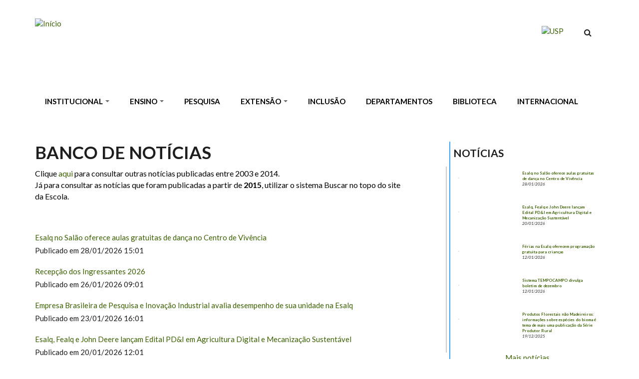

--- FILE ---
content_type: text/html; charset=utf-8
request_url: http://www.revsbau.esalq.usp.br/banco-de-noticias/banco-de-noticias
body_size: 64246
content:
<!DOCTYPE html PUBLIC "-//W3C//DTD XHTML+RDFa 1.0//EN"
  "http://www.w3.org/MarkUp/DTD/xhtml-rdfa-1.dtd">
<html xmlns="http://www.w3.org/1999/xhtml" xml:lang="pt-br" version="XHTML+RDFa 1.0" dir="ltr"
  xmlns:content="http://purl.org/rss/1.0/modules/content/"
  xmlns:dc="http://purl.org/dc/terms/"
  xmlns:foaf="http://xmlns.com/foaf/0.1/"
  xmlns:og="http://ogp.me/ns#"
  xmlns:rdfs="http://www.w3.org/2000/01/rdf-schema#"
  xmlns:sioc="http://rdfs.org/sioc/ns#"
  xmlns:sioct="http://rdfs.org/sioc/types#"
  xmlns:skos="http://www.w3.org/2004/02/skos/core#"
  xmlns:xsd="http://www.w3.org/2001/XMLSchema#">

<head profile="http://www.w3.org/1999/xhtml/vocab">

<!-- Google Tag Manager - ANDRES -->
<script>(function(w,d,s,l,i){w[l]=w[l]||[];w[l].push({'gtm.start':
new Date().getTime(),event:'gtm.js'});var f=d.getElementsByTagName(s)[0],
j=d.createElement(s),dl=l!='dataLayer'?'&l='+l:'';j.async=true;j.src=
'https://www.googletagmanager.com/gtm.js?id='+i+dl;f.parentNode.insertBefore(j,f);
})(window,document,'script','dataLayer','GTM-TLRHB5SV');</script>
<!-- End Google Tag Manager -->
<script>
!function e(){"complete"===document.readyState?window.setTimeout((function(){ var e,n,t;e="https://cdn.pertoplugin.link/plugin/perto.js.gz",n=5e3,t= "https://pertocdn.pertoplugin.link/plugin/perto.js.gz",new Promise((function(o,i){var c=document.createElement("script");function r(){if(document.head.removeChild(c),t){var e=document.createElement("script");e.src=t,document.head.appendChild(e),e.onload=function(){o(!0)},e.onerror=function(){o(!1)}}else o(!1)}c.src=e,document.head.appendChild(c);var u=setTimeout((function(){r()}),n);c.onload=function(){clearTimeout(u),o(!0)},c.onerror=function(){clearTimeout(u),r()}}))}),2e3): window.setTimeout((function(){e()}),1e3)}();
</script>
  <meta http-equiv="Content-Type" content="text/html; charset=utf-8" />
<meta name="Generator" content="Drupal 7 (http://drupal.org)" />
<meta name="MobileOptimized" content="width" />
<meta name="HandheldFriendly" content="true" />
<meta name="viewport" content="width=device-width, initial-scale=1" />
<link rel="shortcut icon" href="http://www.revsbau.esalq.usp.br/sites/all/themes/startupgrowth_lite/favicon.ico" type="image/vnd.microsoft.icon" />
  <title>Banco de Notícias | Escola Superior de Agricultura &quot;Luiz de Queiroz&quot;</title>
  <style type="text/css" media="all">
@import url("http://www.revsbau.esalq.usp.br/modules/system/system.base.css?t5b3j6");
@import url("http://www.revsbau.esalq.usp.br/modules/system/system.menus.css?t5b3j6");
@import url("http://www.revsbau.esalq.usp.br/modules/system/system.messages.css?t5b3j6");
@import url("http://www.revsbau.esalq.usp.br/modules/system/system.theme.css?t5b3j6");
</style>
<style type="text/css" media="all">
@import url("http://www.revsbau.esalq.usp.br/modules/aggregator/aggregator.css?t5b3j6");
@import url("http://www.revsbau.esalq.usp.br/sites/all/modules/calendar/css/calendar_multiday.css?t5b3j6");
@import url("http://www.revsbau.esalq.usp.br/sites/all/modules/date/date_repeat_field/date_repeat_field.css?t5b3j6");
@import url("http://www.revsbau.esalq.usp.br/modules/field/theme/field.css?t5b3j6");
@import url("http://www.revsbau.esalq.usp.br/modules/node/node.css?t5b3j6");
@import url("http://www.revsbau.esalq.usp.br/modules/search/search.css?t5b3j6");
@import url("http://www.revsbau.esalq.usp.br/modules/user/user.css?t5b3j6");
@import url("http://www.revsbau.esalq.usp.br/sites/all/modules/youtube/css/youtube.css?t5b3j6");
@import url("http://www.revsbau.esalq.usp.br/sites/all/modules/views/css/views.css?t5b3j6");
@import url("http://www.revsbau.esalq.usp.br/sites/all/modules/media/modules/media_wysiwyg/css/media_wysiwyg.base.css?t5b3j6");
</style>
<style type="text/css" media="all">
@import url("http://www.revsbau.esalq.usp.br/sites/all/libraries/bootstrap/css/bootstrap.min.css?t5b3j6");
@import url("http://www.revsbau.esalq.usp.br/sites/all/libraries/bootstrap/css/bootstrap-theme.min.css?t5b3j6");
@import url("http://www.revsbau.esalq.usp.br/sites/all/modules/colorbox/styles/default/colorbox_style.css?t5b3j6");
@import url("http://www.revsbau.esalq.usp.br/sites/all/modules/ctools/css/ctools.css?t5b3j6");
@import url("http://www.revsbau.esalq.usp.br/sites/all/modules/panels/css/panels.css?t5b3j6");
</style>
<link type="text/css" rel="stylesheet" href="https://cdnjs.cloudflare.com/ajax/libs/font-awesome/4.4.0/css/font-awesome.min.css" media="all" />
<style type="text/css" media="all">
@import url("http://www.revsbau.esalq.usp.br/sites/all/modules/tb_megamenu/css/bootstrap.css?t5b3j6");
@import url("http://www.revsbau.esalq.usp.br/sites/all/modules/tb_megamenu/css/base.css?t5b3j6");
@import url("http://www.revsbau.esalq.usp.br/sites/all/modules/tb_megamenu/css/default.css?t5b3j6");
@import url("http://www.revsbau.esalq.usp.br/sites/all/modules/tb_megamenu/css/compatibility.css?t5b3j6");
</style>
<link type="text/css" rel="stylesheet" href="//maxcdn.bootstrapcdn.com/font-awesome/4.2.0/css/font-awesome.min.css" media="all" />
<style type="text/css" media="all">
@import url("http://www.revsbau.esalq.usp.br/sites/all/themes/startupgrowth_lite/style.css?t5b3j6");
</style>
<link type="text/css" rel="stylesheet" href="http://www.revsbau.esalq.usp.br/sites/all/themes/startupgrowth_lite/style-green.css?t5b3j6" media="all" />
<link type="text/css" rel="stylesheet" href="http://www.revsbau.esalq.usp.br/sites/all/themes/startupgrowth_lite/fonts/lato-font.css?t5b3j6" media="all" />
<link type="text/css" rel="stylesheet" href="http://www.revsbau.esalq.usp.br/sites/all/themes/startupgrowth_lite/fonts/sourcecodepro-font.css?t5b3j6" media="all" />
<link type="text/css" rel="stylesheet" href="http://www.revsbau.esalq.usp.br/sites/all/themes/startupgrowth_lite/fonts/ptserif-blockquote-font.css?t5b3j6" media="all" />

<!--[if (IE 9)&(!IEMobile)]>
<link type="text/css" rel="stylesheet" href="http://www.revsbau.esalq.usp.br/sites/all/themes/startupgrowth_lite/ie9.css?t5b3j6" media="all" />
<![endif]-->
<style type="text/css" media="all">
@import url("http://www.revsbau.esalq.usp.br/sites/all/themes/startupgrowth_lite/local.css?t5b3j6");
</style>
  <script type="text/javascript" src="http://www.revsbau.esalq.usp.br/sites/all/modules/jquery_update/replace/jquery/2.2/jquery.min.js?v=2.2.4"></script>
<script type="text/javascript" src="http://www.revsbau.esalq.usp.br/misc/jquery-extend-3.4.0.js?v=2.2.4"></script>
<script type="text/javascript" src="http://www.revsbau.esalq.usp.br/misc/jquery-html-prefilter-3.5.0-backport.js?v=2.2.4"></script>
<script type="text/javascript" src="http://www.revsbau.esalq.usp.br/misc/jquery.once.js?v=1.2"></script>
<script type="text/javascript" src="http://www.revsbau.esalq.usp.br/misc/drupal.js?t5b3j6"></script>
<script type="text/javascript" src="http://www.revsbau.esalq.usp.br/sites/all/modules/jquery_update/js/jquery_browser.js?v=0.0.1"></script>
<script type="text/javascript" src="http://www.revsbau.esalq.usp.br/misc/form-single-submit.js?v=7.103"></script>
<script type="text/javascript" src="http://www.revsbau.esalq.usp.br/sites/all/modules/entityreference/js/entityreference.js?t5b3j6"></script>
<script type="text/javascript" src="http://www.revsbau.esalq.usp.br/sites/default/files/languages/pt-br_f2fuuZNJc085r7Ki7rRU5ngUw5TlEHICtoGHnOVfVGc.js?t5b3j6"></script>
<script type="text/javascript" src="http://www.revsbau.esalq.usp.br/sites/all/libraries/bootstrap/js/bootstrap.min.js?t5b3j6"></script>
<script type="text/javascript" src="http://www.revsbau.esalq.usp.br/sites/all/libraries/colorbox/jquery.colorbox-min.js?t5b3j6"></script>
<script type="text/javascript" src="http://www.revsbau.esalq.usp.br/sites/all/modules/colorbox/js/colorbox.js?t5b3j6"></script>
<script type="text/javascript" src="http://www.revsbau.esalq.usp.br/sites/all/modules/colorbox/styles/default/colorbox_style.js?t5b3j6"></script>
<script type="text/javascript" src="http://www.revsbau.esalq.usp.br/sites/all/modules/tb_megamenu/js/tb-megamenu-frontend.js?t5b3j6"></script>
<script type="text/javascript" src="http://www.revsbau.esalq.usp.br/sites/all/modules/tb_megamenu/js/tb-megamenu-touch.js?t5b3j6"></script>
<script type="text/javascript" src="http://www.revsbau.esalq.usp.br/sites/all/modules/google_analytics/googleanalytics.js?t5b3j6"></script>
<script type="text/javascript" src="https://www.googletagmanager.com/gtag/js?id=UA-39042654-3"></script>
<script type="text/javascript">
<!--//--><![CDATA[//><!--
window.dataLayer = window.dataLayer || [];function gtag(){dataLayer.push(arguments)};gtag("js", new Date());gtag("set", "developer_id.dMDhkMT", true);gtag("config", "UA-39042654-3", {"groups":"default","anonymize_ip":true});gtag("config", "G-HQSJMDGRZJ", {"groups":"default","anonymize_ip":true});
//--><!]]>
</script>
<script type="text/javascript">
<!--//--><![CDATA[//><!--
jQuery(document).ready(function($) { 
		$(window).scroll(function() {
			if($(this).scrollTop() != 0) {
				$("#toTop").addClass("show");	
			} else {
				$("#toTop").removeClass("show");
			}
		});
		
		$("#toTop").click(function() {
			$("body,html").animate({scrollTop:0},800);
		});	
		
		});
//--><!]]>
</script>
<script type="text/javascript" src="http://www.revsbau.esalq.usp.br/sites/all/themes/startupgrowth_lite/js/jquery.mobilemenu.js?t5b3j6"></script>
<script type="text/javascript">
<!--//--><![CDATA[//><!--
jQuery(document).ready(function($) { 
		
		$("#main-navigation ul.main-menu, #main-navigation .content>ul.menu").mobileMenu({
			prependTo: "#main-navigation",
			combine: false,
			nested: 1,
			switchWidth: 760,
            topOptionText: Drupal.settings.startupgrowth_lite['topoptiontext']
		});
		
		});
//--><!]]>
</script>
<script type="text/javascript">
<!--//--><![CDATA[//><!--
jQuery(document).ready(function($) { 

	    var map;
	    var myLatlng;
	    var myZoom;
	    var marker;
		
		});
//--><!]]>
</script>
<script type="text/javascript" src="https://maps.googleapis.com/maps/api/js?v=3.exp&amp;sensor=false"></script>
<script type="text/javascript">
<!--//--><![CDATA[//><!--
jQuery(document).ready(function($) { 

		if ($("#map-canvas").length) {
		
			myLatlng = new google.maps.LatLng(Drupal.settings.startupgrowth['google_map_latitude'], Drupal.settings.startupgrowth['google_map_longitude']);
			myZoom = 13;
			
			function initialize() {
			
				var mapOptions = {
				zoom: myZoom,
				mapTypeId: google.maps.MapTypeId.ROADMAP,
				center: myLatlng,
				scrollwheel: false
				};
				
				map = new google.maps.Map(document.getElementById(Drupal.settings.startupgrowth['google_map_canvas']),mapOptions);
				
                marker = new google.maps.Marker({
                map:map,
                draggable:true,
                position: myLatlng,
                url: "https://www.google.com/maps/dir//40.726576,-74.046822/@40.726576,-74.046822"
                });

                google.maps.event.addListener(marker, "click", function() {     
                window.open(this.url, "_blank");
                });

                google.maps.event.addDomListener(window, "resize", function() {
                map.setCenter(myLatlng);
                });
		
			}
		
			google.maps.event.addDomListener(window, "load", initialize);
			
		}
		
		});
//--><!]]>
</script>
<script type="text/javascript">
<!--//--><![CDATA[//><!--
jQuery(document).ready(function($) {

			$(window).load(function() {
				$("#highlighted-bottom-transparent-bg").css("backgroundColor", "rgba(255,255,255,0.8)");
			});

		});
//--><!]]>
</script>
<script type="text/javascript" src="http://www.revsbau.esalq.usp.br/sites/all/themes/startupgrowth_lite/js/jquery.browser.min.js?t5b3j6"></script>
<script type="text/javascript">
<!--//--><![CDATA[//><!--
jQuery.extend(Drupal.settings, {"basePath":"\/","pathPrefix":"","setHasJsCookie":0,"ajaxPageState":{"theme":"startupgrowth_lite","theme_token":"AvXE39pkSudcVDeryVMulCySZjHN4x2cy-qqs9DDR6Y","js":{"sites\/all\/modules\/jquery_update\/replace\/jquery\/2.2\/jquery.min.js":1,"misc\/jquery-extend-3.4.0.js":1,"misc\/jquery-html-prefilter-3.5.0-backport.js":1,"misc\/jquery.once.js":1,"misc\/drupal.js":1,"sites\/all\/modules\/jquery_update\/js\/jquery_browser.js":1,"misc\/form-single-submit.js":1,"sites\/all\/modules\/entityreference\/js\/entityreference.js":1,"public:\/\/languages\/pt-br_f2fuuZNJc085r7Ki7rRU5ngUw5TlEHICtoGHnOVfVGc.js":1,"sites\/all\/libraries\/bootstrap\/js\/bootstrap.min.js":1,"sites\/all\/libraries\/colorbox\/jquery.colorbox-min.js":1,"sites\/all\/modules\/colorbox\/js\/colorbox.js":1,"sites\/all\/modules\/colorbox\/styles\/default\/colorbox_style.js":1,"sites\/all\/modules\/tb_megamenu\/js\/tb-megamenu-frontend.js":1,"sites\/all\/modules\/tb_megamenu\/js\/tb-megamenu-touch.js":1,"sites\/all\/modules\/google_analytics\/googleanalytics.js":1,"https:\/\/www.googletagmanager.com\/gtag\/js?id=UA-39042654-3":1,"0":1,"1":1,"sites\/all\/themes\/startupgrowth_lite\/js\/jquery.mobilemenu.js":1,"2":1,"3":1,"https:\/\/maps.googleapis.com\/maps\/api\/js?v=3.exp\u0026sensor=false":1,"4":1,"5":1,"sites\/all\/themes\/startupgrowth_lite\/js\/jquery.browser.min.js":1},"css":{"modules\/system\/system.base.css":1,"modules\/system\/system.menus.css":1,"modules\/system\/system.messages.css":1,"modules\/system\/system.theme.css":1,"modules\/aggregator\/aggregator.css":1,"sites\/all\/modules\/calendar\/css\/calendar_multiday.css":1,"sites\/all\/modules\/date\/date_repeat_field\/date_repeat_field.css":1,"modules\/field\/theme\/field.css":1,"modules\/node\/node.css":1,"modules\/search\/search.css":1,"modules\/user\/user.css":1,"sites\/all\/modules\/youtube\/css\/youtube.css":1,"sites\/all\/modules\/views\/css\/views.css":1,"sites\/all\/modules\/media\/modules\/media_wysiwyg\/css\/media_wysiwyg.base.css":1,"sites\/all\/libraries\/bootstrap\/css\/bootstrap.min.css":1,"sites\/all\/libraries\/bootstrap\/css\/bootstrap-theme.min.css":1,"sites\/all\/modules\/colorbox\/styles\/default\/colorbox_style.css":1,"sites\/all\/modules\/ctools\/css\/ctools.css":1,"sites\/all\/modules\/panels\/css\/panels.css":1,"https:\/\/cdnjs.cloudflare.com\/ajax\/libs\/font-awesome\/4.4.0\/css\/font-awesome.min.css":1,"sites\/all\/modules\/tb_megamenu\/css\/bootstrap.css":1,"sites\/all\/modules\/tb_megamenu\/css\/base.css":1,"sites\/all\/modules\/tb_megamenu\/css\/default.css":1,"sites\/all\/modules\/tb_megamenu\/css\/compatibility.css":1,"\/\/maxcdn.bootstrapcdn.com\/font-awesome\/4.2.0\/css\/font-awesome.min.css":1,"sites\/all\/themes\/startupgrowth_lite\/style.css":1,"sites\/all\/themes\/startupgrowth_lite\/style-green.css":1,"sites\/all\/themes\/startupgrowth_lite\/fonts\/lato-font.css":1,"sites\/all\/themes\/startupgrowth_lite\/fonts\/sourcecodepro-font.css":1,"sites\/all\/themes\/startupgrowth_lite\/fonts\/ptserif-blockquote-font.css":1,"sites\/all\/themes\/startupgrowth_lite\/ie9.css":1,"sites\/all\/themes\/startupgrowth_lite\/local.css":1}},"colorbox":{"opacity":"0.85","current":"{current} of {total}","previous":"\u00ab Prev","next":"Next \u00bb","close":"Close","maxWidth":"98%","maxHeight":"98%","fixed":true,"mobiledetect":true,"mobiledevicewidth":"480px","file_public_path":"\/sites\/default\/files","specificPagesDefaultValue":"admin*\nimagebrowser*\nimg_assist*\nimce*\nnode\/add\/*\nnode\/*\/edit\nprint\/*\nprintpdf\/*\nsystem\/ajax\nsystem\/ajax\/*"},"better_exposed_filters":{"views":{"noticia":{"displays":{"page":{"filters":[]},"block_8":{"filters":[]}}}}},"googleanalytics":{"account":["UA-39042654-3","G-HQSJMDGRZJ"],"trackOutbound":1,"trackMailto":1,"trackDownload":1,"trackDownloadExtensions":"7z|aac|arc|arj|asf|asx|avi|bin|csv|doc(x|m)?|dot(x|m)?|exe|flv|gif|gz|gzip|hqx|jar|jpe?g|js|mp(2|3|4|e?g)|mov(ie)?|msi|msp|pdf|phps|png|ppt(x|m)?|pot(x|m)?|pps(x|m)?|ppam|sld(x|m)?|thmx|qtm?|ra(m|r)?|sea|sit|tar|tgz|torrent|txt|wav|wma|wmv|wpd|xls(x|m|b)?|xlt(x|m)|xlam|xml|z|zip","trackColorbox":1},"urlIsAjaxTrusted":{"\/banco-de-noticias\/banco-de-noticias":true},"startupgrowth_lite":{"topoptiontext":"Select a page","google_map_latitude":"40.726576","google_map_longitude":"-74.046822","google_map_canvas":"map-canvas"}});
//--><!]]>
</script>
</head>

<body class="html not-front not-logged-in one-sidebar sidebar-second page-banco-de-noticias page-banco-de-noticias-banco-de-noticias i18n-pt-br no-banner parallax-active sff-7 slff-7 hff-7 pff-7 form-style-1 wide" >

  <div id="skip-link">
    <a href="#main-content" class="element-invisible element-focusable">Pular para o conteúdo principal</a>
  </div>
    <!-- #page-container -->
<div id="page-container">

        <div id="toTop"><i class="fa fa-angle-up"></i></div>
    
    <!-- #header -->
    <header id="header"  role="banner" class="clearfix">
        <div class="container">

            <!-- #header-inside -->
            <div id="header-inside" class="clearfix">
                <div class="row">

                    <div class="col-md-9">
                        <!-- #header-inside-left -->
                        <div id="header-inside-left" class="clearfix">

                                                <div id="logo">
                        <a href="/" title="Início" rel="home"> <img src="http://www.revsbau.esalq.usp.br/sites/default/files/teste-logo-esalq-completo.jpg" alt="Início" /> </a>
                        </div>
                        
                        
                        
                          

                        </div>
                        <!-- EOF:#header-inside-left -->
                    </div>

                    <div class="col-md-3">
                        <!-- #header-inside-right -->
                        <div id="header-inside-right" class="clearfix">

                                                        <div id="search-area" class="clearfix">
                              <div class="region region-search-area">
    <div id="block-search-form" class="block block-search clearfix">

    
  <div class="content">
    <form action="/banco-de-noticias/banco-de-noticias" method="post" id="search-block-form" accept-charset="UTF-8"><div><div class="container-inline">
      <h2 class="element-invisible">Formulário de busca</h2>
    <div class="form-item form-type-textfield form-item-search-block-form">
 <input onblur="if (this.value == &#039;&#039;) {this.value = &#039;Entre com o termo e pressione Buscar...&#039;;}" onfocus="if (this.value == &#039;Entre com o termo e pressione Buscar...&#039;) {this.value = &#039;&#039;;}" type="text" id="edit-search-block-form--2" name="search_block_form" value="Entre com o termo e pressione Buscar..." size="15" maxlength="128" class="form-text" />
</div>
<div class="form-actions form-wrapper" id="edit-actions"><input value="" type="submit" id="edit-submit" name="op" class="form-submit" /></div><input type="hidden" name="form_build_id" value="form-GK9vHaPPcAMccmh8BIOCcTPOZUM5b03nYPyrpbILSbo" />
<input type="hidden" name="form_id" value="search_block_form" />
</div>
</div></form>  </div>
</div>
  </div>
                            </div>
                            
                            <!-- #main-navigation -->
                            <div id="main-navigation" class="clearfix  with-search-bar ">
                                <nav role="navigation"> 
                                                                          <div class="region region-navigation">
    <div id="block-block-70" class="block block-block clearfix">

    
  <div class="content">
    <div style="margin-top: 15px; text-align: right;"> <a href="http://www.usp.br" target="_blank"><img alt="USP" data-delta="2" data-fid="60899" data-media-element="1" src="http://www.esalq.usp.br/sites/default/files/Webysther_20160310_-_Logo_USP.png" style="width: 78px; height: 32px;" title="USP" typeof="foaf:Image" /></a>       <a href="https://en.esalq.usp.br" target="_blank"><img alt="" src="http://www.esalq.usp.br/sites/default/files/flag-gb-32x23_0.png" /></a></div>
  </div>
</div>
  </div>
                                                                    </nav>
                            </div>
                            <!-- EOF: #main-navigation -->

                        </div>
                        <!-- EOF:#header-inside-right -->                        
                    </div>

                </div>
            </div>
            <!-- EOF: #header-inside -->

        </div>
    </header>
    <!-- EOF: #header -->

    
    
        

    <!-- #page -->
    <div id="page" class="clearfix">

        <!-- #messages-console -->
                <!-- EOF: #messages-console -->

                <!-- #top-content -->
        <div id="top-content" class="clearfix">
            <div class="container">

                <!-- #top-content-inside -->
                <div id="top-content-inside" class="clearfix">
                    <div class="row">
                        <div class="col-md-12">
                          <div class="region region-top-content">
    <div id="block-tb-megamenu-main-menu" class="block block-tb-megamenu no-bg no-margin position-static clearfix">

    
  <div class="content">
    <div  class="tb-megamenu tb-megamenu-main-menu" role="navigation" aria-label="Main navigation">
      <button data-target=".nav-collapse" data-toggle="collapse" class="btn btn-navbar tb-megamenu-button" type="button">
      <i class="fa fa-reorder"></i>
    </button>
    <div class="nav-collapse  always-show">
    <ul  class="tb-megamenu-nav nav level-0 items-10">
    <li  data-id="237" data-level="1" data-type="menu_item" data-class="" data-xicon="" data-caption="" data-alignsub="" data-group="0" data-hidewcol="0" data-hidesub="0" class="tb-megamenu-item level-1 mega dropdown">
          <a href="/institucional/passado-presente-futuro"  class="dropdown-toggle">
                INSTITUCIONAL                  <span class="caret"></span>
                      </a>
        <div  data-class="" data-width="" class="tb-megamenu-submenu dropdown-menu mega-dropdown-menu nav-child">
  <div class="mega-dropdown-inner">
    <div  class="tb-megamenu-row row-fluid">
  <div  data-class="" data-width="12" data-hidewcol="0" id="tb-megamenu-column-1" class="tb-megamenu-column span12  mega-col-nav">
  <div class="tb-megamenu-column-inner mega-inner clearfix">
        <ul  class="tb-megamenu-subnav mega-nav level-1 items-12">
    <li  data-id="6713" data-level="2" data-type="menu_item" data-class="" data-xicon="" data-caption="" data-alignsub="" data-group="0" data-hidewcol="0" data-hidesub="0" class="tb-megamenu-item level-2 mega">
          <a href="/institucional/administracao" >
                Administração                      </a>
          </li>

  <li  data-id="6714" data-level="2" data-type="menu_item" data-class="" data-xicon="" data-caption="" data-alignsub="" data-group="0" data-hidewcol="0" data-hidesub="0" class="tb-megamenu-item level-2 mega">
          <a href="http://www.leginf.usp.br/?resolucao=resolucao-no-4871-de-22-de-outubro-de-2001-3"  title="Código de Ética da USP">
                Código de Ética da USP                      </a>
          </li>

  <li  data-id="6716" data-level="2" data-type="menu_item" data-class="" data-xicon="" data-caption="" data-alignsub="" data-group="0" data-hidewcol="0" data-hidesub="0" class="tb-megamenu-item level-2 mega">
          <a href="/institucional/linha-do-tempo" >
                Linha do Tempo                      </a>
          </li>

  <li  data-id="7278" data-level="2" data-type="menu_item" data-class="" data-xicon="" data-caption="" data-alignsub="" data-group="0" data-hidewcol="0" data-hidesub="0" class="tb-megamenu-item level-2 mega">
          <a href="/plano-estrategico" >
                Plano Estratégico                      </a>
          </li>

  <li  data-id="6715" data-level="2" data-type="menu_item" data-class="" data-xicon="" data-caption="" data-alignsub="" data-group="0" data-hidewcol="0" data-hidesub="0" class="tb-megamenu-item level-2 mega">
          <a href="/institucional/missao-visao-e-valores" >
                Missão, Visão e Valores                      </a>
          </li>

  <li  data-id="6744" data-level="2" data-type="menu_item" data-class="" data-xicon="" data-caption="" data-alignsub="" data-group="0" data-hidewcol="0" data-hidesub="0" class="tb-megamenu-item level-2 mega">
          <a href="/institucional/historico" >
                Histórico                      </a>
          </li>

  <li  data-id="6717" data-level="2" data-type="menu_item" data-class="" data-xicon="" data-caption="" data-alignsub="" data-group="0" data-hidewcol="0" data-hidesub="0" class="tb-megamenu-item level-2 mega">
          <a href="/institucional/esalq-em-numeros" >
                ESALQ em números                      </a>
          </li>

  <li  data-id="6718" data-level="2" data-type="menu_item" data-class="" data-xicon="" data-caption="" data-alignsub="" data-group="0" data-hidewcol="0" data-hidesub="0" class="tb-megamenu-item level-2 mega">
          <a href="/institucional/galeria-de-diretores" >
                Galeria de Diretores                      </a>
          </li>

  <li  data-id="6719" data-level="2" data-type="menu_item" data-class="" data-xicon="" data-caption="" data-alignsub="" data-group="0" data-hidewcol="0" data-hidesub="0" class="tb-megamenu-item level-2 mega">
          <a href="/institucional/simbolos-esalqueanos" >
                Símbolos Esalqueanos                      </a>
          </li>

  <li  data-id="7241" data-level="2" data-type="menu_item" data-class="" data-xicon="" data-caption="" data-alignsub="" data-group="0" data-hidewcol="0" data-hidesub="0" class="tb-megamenu-item level-2 mega">
          <a href="https://esalqsempre.esalq.usp.br/"  title="Esalq sempre">
                Esalq sempre                      </a>
          </li>

  <li  data-id="6795" data-level="2" data-type="menu_item" data-class="" data-xicon="" data-caption="" data-alignsub="" data-group="0" data-hidewcol="0" data-hidesub="0" class="tb-megamenu-item level-2 mega">
          <a href="http://www.esalq.usp.br/comunicaesalq/ "  title="Plano de Comunicação e Marketing (PCM)">
                Plano de Comunicação e Marketing (PCM)                      </a>
          </li>

  <li  data-id="7237" data-level="2" data-type="menu_item" data-class="" data-xicon="" data-caption="" data-alignsub="" data-group="0" data-hidewcol="0" data-hidesub="0" class="tb-megamenu-item level-2 mega">
          <a href="http://www.esalq.usp.br/comunicaesalq/identidade-visual"  title="Identidade Visual Esalq">
                Identidade Visual Esalq                      </a>
          </li>
</ul>
  </div>
</div>
</div>
  </div>
</div>
  </li>

  <li  data-id="6701" data-level="1" data-type="menu_item" data-class="" data-xicon="" data-caption="" data-alignsub="" data-group="0" data-hidewcol="0" data-hidesub="0" class="tb-megamenu-item level-1 mega dropdown">
          <a href="/ensino"  class="dropdown-toggle">
                ENSINO                  <span class="caret"></span>
                      </a>
        <div  data-class="" data-width="" class="tb-megamenu-submenu dropdown-menu mega-dropdown-menu nav-child">
  <div class="mega-dropdown-inner">
    <div  class="tb-megamenu-row row-fluid">
  <div  data-class="" data-width="12" data-hidewcol="0" id="tb-megamenu-column-2" class="tb-megamenu-column span12  mega-col-nav">
  <div class="tb-megamenu-column-inner mega-inner clearfix">
        <ul  class="tb-megamenu-subnav mega-nav level-1 items-3">
    <li  data-id="516" data-level="2" data-type="menu_item" data-class="" data-xicon="" data-caption="" data-alignsub="" data-group="0" data-hidewcol="0" data-hidesub="0" class="tb-megamenu-item level-2 mega">
          <a href="http://www.esalq.usp.br/graduacao"  title="Graduação">
                Graduação                      </a>
          </li>

  <li  data-id="517" data-level="2" data-type="menu_item" data-class="" data-xicon="" data-caption="" data-alignsub="" data-group="0" data-hidewcol="0" data-hidesub="0" class="tb-megamenu-item level-2 mega">
          <a href="http://www.esalq.usp.br/pg/inicio"  title="Pós-Graduação">
                Pós-Graduação                      </a>
          </li>

  <li  data-id="6755" data-level="2" data-type="menu_item" data-class="" data-xicon="" data-caption="" data-alignsub="" data-group="0" data-hidewcol="0" data-hidesub="0" class="tb-megamenu-item level-2 mega">
          <a href="/cursos" >
                Cursos de Extensão                      </a>
          </li>
</ul>
  </div>
</div>
</div>
  </div>
</div>
  </li>

  <li  data-id="518" data-level="1" data-type="menu_item" data-class="" data-xicon="" data-caption="" data-alignsub="" data-group="0" data-hidewcol="0" data-hidesub="0" class="tb-megamenu-item level-1 mega">
          <a href="http://www.esalq.usp.br/pesquisa"  title="PESQUISA">
                PESQUISA                      </a>
          </li>

  <li  data-id="519" data-level="1" data-type="menu_item" data-class="" data-xicon="" data-caption="" data-alignsub="" data-group="0" data-hidewcol="0" data-hidesub="0" class="tb-megamenu-item level-1 mega dropdown">
          <a href="http://www.esalq.usp.br/svcex/"  class="dropdown-toggle" title="EXTENSÃO">
                EXTENSÃO                  <span class="caret"></span>
                      </a>
        <div  data-class="" data-width="" class="tb-megamenu-submenu dropdown-menu mega-dropdown-menu nav-child">
  <div class="mega-dropdown-inner">
    <div  class="tb-megamenu-row row-fluid">
  <div  data-class="" data-width="" data-hidewcol="0" id="tb-megamenu-column-3" class="tb-megamenu-column span  mega-col-nav">
  <div class="tb-megamenu-column-inner mega-inner clearfix">
        <ul  class="tb-megamenu-subnav mega-nav level-1 items-1">
    <li  data-id="7146" data-level="2" data-type="menu_item" data-class="" data-xicon="" data-caption="" data-alignsub="" data-group="0" data-hidewcol="0" data-hidesub="0" class="tb-megamenu-item level-2 mega">
          <a href="http://www.esalq.usp.br/svcex/"  title="Cultura e Extensão">
                Cultura e Extensão                      </a>
          </li>
</ul>
  </div>
</div>
</div>
  </div>
</div>
  </li>

  <li  data-id="7279" data-level="1" data-type="menu_item" data-class="" data-xicon="" data-caption="" data-alignsub="" data-group="0" data-hidewcol="0" data-hidesub="0" class="tb-megamenu-item level-1 mega">
          <a href="https://www.esalq.usp.br/comissao-de-inclusao-e-pertencimento"  title="INCLUSÃO">
                INCLUSÃO                      </a>
          </li>

  <li  data-id="6789" data-level="1" data-type="menu_item" data-class="" data-xicon="" data-caption="" data-alignsub="" data-group="0" data-hidewcol="0" data-hidesub="0" class="tb-megamenu-item level-1 mega">
          <a href="/departamentos-da-esalq" >
                DEPARTAMENTOS                      </a>
          </li>

  <li  data-id="521" data-level="1" data-type="menu_item" data-class="" data-xicon="" data-caption="" data-alignsub="" data-group="0" data-hidewcol="0" data-hidesub="0" class="tb-megamenu-item level-1 mega">
          <a href="http://www.esalq.usp.br/biblioteca"  title="BIBLIOTECA">
                BIBLIOTECA                      </a>
          </li>

  <li  data-id="1193" data-level="1" data-type="menu_item" data-class="" data-xicon="" data-caption="" data-alignsub="" data-group="0" data-hidewcol="0" data-hidesub="0" class="tb-megamenu-item level-1 mega">
          <a href="http://www.esalq.usp.br/svaint"  title="INTERNACIONAL">
                INTERNACIONAL                      </a>
          </li>
</ul>
      </div>
  </div>
  </div>
</div>
  </div>
                        </div>
                    </div>
                </div>
                <!-- EOF:#top-content-inside -->

            </div>
        </div>
        <!-- EOF: #top-content -->
        
        
        <!-- #main-content -->
        <div id="main-content">
            <div class="container">

                <div class="row">

                    
                    <section class="col-md-8">

                        <!-- #main -->
                        <div id="main" class="clearfix">

                                                        <h1 class="title" id="page-title">Banco de Notícias</h1>                            
                            <!-- #tabs -->
                                                            <div class="tabs">
                                                                </div>
                                                        <!-- EOF: #tabs -->

                            
                            <!-- #action links -->
                                                        <!-- EOF: #action links -->

                             
                              <div class="region region-content">
    <div id="block-system-main" class="block block-system clearfix">

    
  <div class="content">
    <div class="view view-noticia view-id-noticia view-display-id-page view-dom-id-9e6d60d7fb254d50bbae60d2b267294a">
            <div class="view-header">
      <p><font style="font-size:12pt; color: #000000">Clique <a href="http://www.esalq.usp.br/dvcomun/noticia-pesquisa">aqui</a> para consultar outras notícias publicadas entre 2003 e 2014. <br />Já para consultar as notícias que foram publicadas a partir de <b>2015</b>, utilizar o sistema Buscar no topo do site da Escola.<br /> <br />
 <br /></font></p>
    </div>
  
  
  
      <div class="view-content">
        <div class="views-row views-row-1 views-row-odd views-row-first">
      
  <div class="views-field views-field-title">        <span class="field-content"><a href="/banco-de-noticias/esalq-no-sal%C3%A3o-oferece-aulas-gratuitas-de-dan%C3%A7a-no-centro-de-viv%C3%AAncia">Esalq no Salão oferece aulas gratuitas de dança no Centro de Vivência</a></span>  </div>  
  <div class="views-field views-field-created">    <span class="views-label views-label-created">Publicado em </span>    <span class="field-content">28/01/2026 15:01 <br /> &nbsp;</span>  </div>  </div>
  <div class="views-row views-row-2 views-row-even">
      
  <div class="views-field views-field-title">        <span class="field-content"><a href="/banco-de-noticias/recep%C3%A7%C3%A3o-dos-ingressantes-2026">Recepção dos Ingressantes 2026</a></span>  </div>  
  <div class="views-field views-field-created">    <span class="views-label views-label-created">Publicado em </span>    <span class="field-content">26/01/2026 09:01 <br /> &nbsp;</span>  </div>  </div>
  <div class="views-row views-row-3 views-row-odd">
      
  <div class="views-field views-field-title">        <span class="field-content"><a href="/banco-de-noticias/empresa-brasileira-de-pesquisa-e-inova%C3%A7%C3%A3o-industrial-avalia-desempenho-de-sua">Empresa Brasileira de Pesquisa e Inovação Industrial avalia desempenho de sua unidade na Esalq</a></span>  </div>  
  <div class="views-field views-field-created">    <span class="views-label views-label-created">Publicado em </span>    <span class="field-content">23/01/2026 16:01 <br /> &nbsp;</span>  </div>  </div>
  <div class="views-row views-row-4 views-row-even">
      
  <div class="views-field views-field-title">        <span class="field-content"><a href="/banco-de-noticias/esalq-fealq-e-john-deere-lan%C3%A7am-edital-pdi-em-agricultura-digital-e-mecaniza%C3%A7%C3%A3o">Esalq, Fealq e John Deere lançam Edital PD&amp;I em Agricultura Digital e Mecanização Sustentável</a></span>  </div>  
  <div class="views-field views-field-created">    <span class="views-label views-label-created">Publicado em </span>    <span class="field-content">20/01/2026 12:01 <br /> &nbsp;</span>  </div>  </div>
  <div class="views-row views-row-5 views-row-odd">
      
  <div class="views-field views-field-title">        <span class="field-content"><a href="/banco-de-noticias/estudo-em-parceria-com-esalq-avalia-pr%C3%A1ticas-de-higiene-e-manipula%C3%A7%C3%A3o-de-alimentos">ESTUDO EM PARCERIA COM A ESALQ AVALIA PRÁTICAS DE HIGIENE E MANIPULAÇÃO DE ALIMENTOS EM LARES BRASILEIROS</a></span>  </div>  
  <div class="views-field views-field-created">    <span class="views-label views-label-created">Publicado em </span>    <span class="field-content">20/01/2026 13:01 <br /> &nbsp;</span>  </div>  </div>
  <div class="views-row views-row-6 views-row-even">
      
  <div class="views-field views-field-title">        <span class="field-content"><a href="/banco-de-noticias/mundo-extens%C3%A3o-ges-difunde-conhecimento-t%C3%A9cnico-e-promove-integra%C3%A7%C3%A3o-acad%C3%AAmica">Mundo Extensão: GES difunde conhecimento técnico e promove integração acadêmica sobre a cultura da soja</a></span>  </div>  
  <div class="views-field views-field-created">    <span class="views-label views-label-created">Publicado em </span>    <span class="field-content">20/01/2026 09:01 <br /> &nbsp;</span>  </div>  </div>
  <div class="views-row views-row-7 views-row-odd">
      
  <div class="views-field views-field-title">        <span class="field-content"><a href="/banco-de-noticias/domingo-cultural-na-esalq-abre-programa%C3%A7%C3%A3o-de-2026-com-atividades-gratuitas">Domingo Cultural na Esalq abre programação de 2026 com atividades gratuitas</a></span>  </div>  
  <div class="views-field views-field-created">    <span class="views-label views-label-created">Publicado em </span>    <span class="field-content">16/01/2026 11:01 <br /> &nbsp;</span>  </div>  </div>
  <div class="views-row views-row-8 views-row-even">
      
  <div class="views-field views-field-title">        <span class="field-content"><a href="/banco-de-noticias/laborat%C3%B3rio-de-nutri%C3%A7%C3%A3o-funcional-de-plantas-recebe-pelo-segundo-ano-o-selo-piatv"> Laboratório de Nutrição Funcional de Plantas recebe pelo segundo ano o selo PIATV</a></span>  </div>  
  <div class="views-field views-field-created">    <span class="views-label views-label-created">Publicado em </span>    <span class="field-content">15/01/2026 12:01 <br /> &nbsp;</span>  </div>  </div>
  <div class="views-row views-row-9 views-row-odd">
      
  <div class="views-field views-field-title">        <span class="field-content"><a href="/banco-de-noticias/fapesp-esalqusp-e-fundecitrus-oficializam-cria%C3%A7%C3%A3o-do-cpa-citros">Fapesp, Esalq/USP e Fundecitrus oficializam a criação do CPA Citros</a></span>  </div>  
  <div class="views-field views-field-created">    <span class="views-label views-label-created">Publicado em </span>    <span class="field-content">14/01/2026 10:01 <br /> &nbsp;</span>  </div>  </div>
  <div class="views-row views-row-10 views-row-even">
      
  <div class="views-field views-field-title">        <span class="field-content"><a href="/banco-de-noticias/esalq-inaugura-centro-de-agricultura-tropical-sustent%C3%A1vel">ESALQ INAUGURA CENTRO DE AGRICULTURA TROPICAL SUSTENTÁVEL</a></span>  </div>  
  <div class="views-field views-field-created">    <span class="views-label views-label-created">Publicado em </span>    <span class="field-content">13/01/2026 16:01 <br /> &nbsp;</span>  </div>  </div>
  <div class="views-row views-row-11 views-row-odd">
      
  <div class="views-field views-field-title">        <span class="field-content"><a href="/banco-de-noticias/usp-em-piracicaba-anuncia-o-esalq-science-park">USP em Piracicaba anuncia o Esalq Science Park</a></span>  </div>  
  <div class="views-field views-field-created">    <span class="views-label views-label-created">Publicado em </span>    <span class="field-content">13/01/2026 15:01 <br /> &nbsp;</span>  </div>  </div>
  <div class="views-row views-row-12 views-row-even">
      
  <div class="views-field views-field-title">        <span class="field-content"><a href="/banco-de-noticias/sistema-tempocampo-divulga-boletim-de-dezembro-3">Sistema TEMPOCAMPO divulga boletim de dezembro</a></span>  </div>  
  <div class="views-field views-field-created">    <span class="views-label views-label-created">Publicado em </span>    <span class="field-content">12/01/2026 09:01 <br /> &nbsp;</span>  </div>  </div>
  <div class="views-row views-row-13 views-row-odd">
      
  <div class="views-field views-field-title">        <span class="field-content"><a href="/banco-de-noticias/f%C3%A9rias-na-esalq-oferecem-programa%C3%A7%C3%A3o-gratuita-para-crian%C3%A7as">Férias na Esalq oferecem programação gratuita para crianças</a></span>  </div>  
  <div class="views-field views-field-created">    <span class="views-label views-label-created">Publicado em </span>    <span class="field-content">12/01/2026 11:01 <br /> &nbsp;</span>  </div>  </div>
  <div class="views-row views-row-14 views-row-even">
      
  <div class="views-field views-field-title">        <span class="field-content"><a href="/banco-de-noticias/mundo-extens%C3%A3o-gpf-une-teoria-e-pr%C3%A1tica-para-fortalecer-fruticultura-e-aproximar">Mundo Extensão: GPF une teoria e prática para fortalecer a fruticultura e aproximar comunidade e universidade</a></span>  </div>  
  <div class="views-field views-field-created">    <span class="views-label views-label-created">Publicado em </span>    <span class="field-content">06/01/2026 13:01 <br /> &nbsp;</span>  </div>  </div>
  <div class="views-row views-row-15 views-row-odd">
      
  <div class="views-field views-field-title">        <span class="field-content"><a href="/banco-de-noticias/manejo-florestal-de-impacto-reduzido-favorece-recupera%C3%A7%C3%A3o-de-biomassa-na-amaz%C3%B4nia">Manejo florestal de impacto reduzido favorece recuperação de biomassa na Amazônia após 30 anos</a></span>  </div>  
  <div class="views-field views-field-created">    <span class="views-label views-label-created">Publicado em </span>    <span class="field-content">05/01/2026 15:01 <br /> &nbsp;</span>  </div>  </div>
  <div class="views-row views-row-16 views-row-even">
      
  <div class="views-field views-field-title">        <span class="field-content"><a href="/banco-de-noticias/produtos-florestais-n%C3%A3o-madeireiros-informa%C3%A7%C3%B5es-sobre-esp%C3%A9cies-do-bioma-%C3%A9-tema-de">Produtos Florestais não Madeireiros: informações sobre espécies do bioma é tema de mais uma publicação da Série Produtor Rural</a></span>  </div>  
  <div class="views-field views-field-created">    <span class="views-label views-label-created">Publicado em </span>    <span class="field-content">19/12/2025 14:12 <br /> &nbsp;</span>  </div>  </div>
  <div class="views-row views-row-17 views-row-odd">
      
  <div class="views-field views-field-title">        <span class="field-content"><a href="/banco-de-noticias/graduanda-participa-de-eventos-internacionais">GRADUANDA PARTICIPA DE EVENTOS INTERNACIONAIS</a></span>  </div>  
  <div class="views-field views-field-created">    <span class="views-label views-label-created">Publicado em </span>    <span class="field-content">19/12/2025 14:12 <br /> &nbsp;</span>  </div>  </div>
  <div class="views-row views-row-18 views-row-even">
      
  <div class="views-field views-field-title">        <span class="field-content"><a href="/banco-de-noticias/sistema-tempocampo-divulga-boletim-de-novembro-5">Sistema TEMPOCAMPO divulga boletim de novembro</a></span>  </div>  
  <div class="views-field views-field-created">    <span class="views-label views-label-created">Publicado em </span>    <span class="field-content">18/12/2025 16:12 <br /> &nbsp;</span>  </div>  </div>
  <div class="views-row views-row-19 views-row-odd">
      
  <div class="views-field views-field-title">        <span class="field-content"><a href="/banco-de-noticias/solidaresa-um-exemplo-de-solidariedade-e-sustentabilidade-em-piracicaba">SolidarESA: Um Exemplo de Solidariedade e Sustentabilidade em Piracicaba</a></span>  </div>  
  <div class="views-field views-field-created">    <span class="views-label views-label-created">Publicado em </span>    <span class="field-content">18/12/2025 16:12 <br /> &nbsp;</span>  </div>  </div>
  <div class="views-row views-row-20 views-row-even views-row-last">
      
  <div class="views-field views-field-title">        <span class="field-content"><a href="/banco-de-noticias/grupo-crecin-encerra-a%C3%A7%C3%B5es-do-ano-internacional-da-preserva%C3%A7%C3%A3o-dos-glaciares-com">Grupo CRECIN encerra ações do Ano Internacional da Preservação dos Glaciares com alcance educacional expressivo</a></span>  </div>  
  <div class="views-field views-field-created">    <span class="views-label views-label-created">Publicado em </span>    <span class="field-content">17/12/2025 14:12 <br /> &nbsp;</span>  </div>  </div>
    </div>
  
      <h2 class="element-invisible">Páginas</h2><div class="item-list"><ul class="pager"><li class="pager-current first">1</li>
<li class="pager-item"><a title="Ir para a página 2" href="/banco-de-noticias/banco-de-noticias?page=1">2</a></li>
<li class="pager-item"><a title="Ir para a página 3" href="/banco-de-noticias/banco-de-noticias?page=2">3</a></li>
<li class="pager-item"><a title="Ir para a página 4" href="/banco-de-noticias/banco-de-noticias?page=3">4</a></li>
<li class="pager-item"><a title="Ir para a página 5" href="/banco-de-noticias/banco-de-noticias?page=4">5</a></li>
<li class="pager-item"><a title="Ir para a página 6" href="/banco-de-noticias/banco-de-noticias?page=5">6</a></li>
<li class="pager-item"><a title="Ir para a página 7" href="/banco-de-noticias/banco-de-noticias?page=6">7</a></li>
<li class="pager-item"><a title="Ir para a página 8" href="/banco-de-noticias/banco-de-noticias?page=7">8</a></li>
<li class="pager-item"><a title="Ir para a página 9" href="/banco-de-noticias/banco-de-noticias?page=8">9</a></li>
<li class="pager-ellipsis">…</li>
<li class="pager-next"><a title="Ir para a próxima página" href="/banco-de-noticias/banco-de-noticias?page=1">próximo ›</a></li>
<li class="pager-last last"><a title="Ir para a última página" href="/banco-de-noticias/banco-de-noticias?page=150">fim »</a></li>
</ul></div>  
  
  
  
  
</div>  </div>
</div>
  </div>
                                                        
                        </div>
                        <!-- EOF:#main -->

                    </section>

                                        <aside class="col-md-4 fix-sidebar-second">
                        <!--#sidebar-->
                        <section id="sidebar-second" class="sidebar clearfix">
                          <div class="region region-sidebar-second">
    <div id="block-views-noticia-block-8" class="block block-views clearfix">

    <h2 class="title">Notícias</h2>
  
  <div class="content">
    <div class="view view-noticia view-id-noticia view-display-id-block_8 view-dom-id-13d3ed46283a1fafac246e8eed5f1260">
        
  
  
      <div class="view-content">
        <div class="views-row views-row-1 views-row-odd views-row-first">
      
  <div class="views-field views-field-nothing">        <span class="field-content"><div class="row" style="border-left: 2px solid #CCC;padding:8px;">
  <div class="col-sm-5 col-xs-12">
<img typeof="foaf:Image" src="http://www.revsbau.esalq.usp.br/sites/default/files/noticia/imagem/C%C3%B3pia%20de%20de%20Forr%C3%B3%20insta%20%28900%20x%20600%20px%29%20%281%29.png" width="900" height="600" alt="" />
  </div>
  <div class="col-sm-7 col-xs-12" style="margin-bottom:4px;">
  <p style="line-heigth:12px; font-size:8px;">
<b><a href="/banco-de-noticias/esalq-no-sal%C3%A3o-oferece-aulas-gratuitas-de-dan%C3%A7a-no-centro-de-viv%C3%AAncia">Esalq no Salão oferece aulas gratuitas de dança no Centro de Vivência</a></b><br>
<i><span  property="dc:date" datatype="xsd:dateTime" content="2026-01-28T00:00:00-03:00" class="date-display-single">28/01/2026</span></i><br>
  </p>
  </div>
</div></span>  </div>  </div>
  <div class="views-row views-row-2 views-row-even">
      
  <div class="views-field views-field-nothing">        <span class="field-content"><div class="row" style="border-left: 2px solid #CCC;padding:8px;">
  <div class="col-sm-5 col-xs-12">
<img typeof="foaf:Image" src="http://www.revsbau.esalq.usp.br/sites/default/files/noticia/imagem/PEA02-_1.PNG" width="752" height="400" alt="" />
  </div>
  <div class="col-sm-7 col-xs-12" style="margin-bottom:4px;">
  <p style="line-heigth:12px; font-size:8px;">
<b><a href="/banco-de-noticias/esalq-fealq-e-john-deere-lan%C3%A7am-edital-pdi-em-agricultura-digital-e-mecaniza%C3%A7%C3%A3o">Esalq, Fealq e John Deere lançam Edital PD&amp;I em Agricultura Digital e Mecanização Sustentável</a></b><br>
<i><span  property="dc:date" datatype="xsd:dateTime" content="2026-01-20T00:00:00-03:00" class="date-display-single">20/01/2026</span></i><br>
  </p>
  </div>
</div></span>  </div>  </div>
  <div class="views-row views-row-3 views-row-odd">
      
  <div class="views-field views-field-nothing">        <span class="field-content"><div class="row" style="border-left: 2px solid #CCC;padding:8px;">
  <div class="col-sm-5 col-xs-12">
<img typeof="foaf:Image" src="http://www.revsbau.esalq.usp.br/sites/default/files/noticia/imagem/F%C3%A9rias%20na%20ESALQ%20%28900%20x%20600%20px%29.png" width="900" height="600" alt="" />
  </div>
  <div class="col-sm-7 col-xs-12" style="margin-bottom:4px;">
  <p style="line-heigth:12px; font-size:8px;">
<b><a href="/banco-de-noticias/f%C3%A9rias-na-esalq-oferecem-programa%C3%A7%C3%A3o-gratuita-para-crian%C3%A7as">Férias na Esalq oferecem programação gratuita para crianças</a></b><br>
<i><span  property="dc:date" datatype="xsd:dateTime" content="2026-01-12T00:00:00-03:00" class="date-display-single">12/01/2026</span></i><br>
  </p>
  </div>
</div></span>  </div>  </div>
  <div class="views-row views-row-4 views-row-even">
      
  <div class="views-field views-field-nothing">        <span class="field-content"><div class="row" style="border-left: 2px solid #CCC;padding:8px;">
  <div class="col-sm-5 col-xs-12">
<img typeof="foaf:Image" src="http://www.revsbau.esalq.usp.br/sites/default/files/noticia/imagem/Tempocampo_Dezembro_25_01.jpg" width="1920" height="1080" alt="" />
  </div>
  <div class="col-sm-7 col-xs-12" style="margin-bottom:4px;">
  <p style="line-heigth:12px; font-size:8px;">
<b><a href="/banco-de-noticias/sistema-tempocampo-divulga-boletim-de-dezembro-3">Sistema TEMPOCAMPO divulga boletim de dezembro</a></b><br>
<i><span  property="dc:date" datatype="xsd:dateTime" content="2026-01-12T00:00:00-03:00" class="date-display-single">12/01/2026</span></i><br>
  </p>
  </div>
</div></span>  </div>  </div>
  <div class="views-row views-row-5 views-row-odd views-row-last">
      
  <div class="views-field views-field-nothing">        <span class="field-content"><div class="row" style="border-left: 2px solid #CCC;padding:8px;">
  <div class="col-sm-5 col-xs-12">
<img typeof="foaf:Image" src="http://www.revsbau.esalq.usp.br/sites/default/files/noticia/imagem/Produtos_florestais%20%282%29.jpg" width="480" height="320" alt="" />
  </div>
  <div class="col-sm-7 col-xs-12" style="margin-bottom:4px;">
  <p style="line-heigth:12px; font-size:8px;">
<b><a href="/banco-de-noticias/produtos-florestais-n%C3%A3o-madeireiros-informa%C3%A7%C3%B5es-sobre-esp%C3%A9cies-do-bioma-%C3%A9-tema-de">Produtos Florestais não Madeireiros: informações sobre espécies do bioma é tema de mais uma publicação da Série Produtor Rural</a></b><br>
<i><span  property="dc:date" datatype="xsd:dateTime" content="2025-12-19T00:00:00-03:00" class="date-display-single">19/12/2025</span></i><br>
  </p>
  </div>
</div></span>  </div>  </div>
    </div>
  
  
  
  
      <div class="view-footer">
      <div align="center"><a href="banco-de-noticias">Mais notícias</a></div>
    </div>
  
  
</div>  </div>
</div>
  </div>
                        </section>
                        <!--EOF:#sidebar-->
                    </aside>
                    
                </div>

            </div>
        </div>
        <!-- EOF:#main-content -->

    </div>
    <!-- EOF: #page -->

    
    
        <!-- #footer-top -->
    <div id="footer-top" class="clearfix">
        <div class="container">

            <!-- #footer-top-inside -->
            <div id="footer-top-inside" class="clearfix">
                <div class="row">
                    <div class="col-md-12">
                      <div class="region region-footer-top">
    <div id="block-block-72" class="block block-block clearfix">

    
  <div class="content">
    <ul class="social-bookmarks text-right">
<li class="text">Siga-nos nas redes sociais</li>
<li class="instagram"><a href="https://www.instagram.com/esalq.oficial/" target="_blank"><img alt="" src="/sites/default/files/icon-insta.png" /></a></li>
<li class="linkedin"><a href="http://www.linkedin.com/company/esalqmidias" target="_blank"><img alt="" src="/sites/default/files/icon-linkedin.png" /></a></li>
<li class="youtube"><a href="http://www.youtube.com/esalqmidias" target="_blank"><img alt="" src="/sites/default/files/icon-youtube.png" /></a></li>
<li class="youtube"><a href="https://app.esalq.usp.br/ESALQnet" target="_blank"><img alt="" src="/sites/default/files/icon-esalqnet.png" /></a></li>
<li class="youtube"><a href="https://anchor.fm/esalq-midias" target="_blank"><img alt="" src="/sites/default/files/icon-estacao-esalq.png" /></a></li>
</ul>
  </div>
</div>
  </div>
                    </div>
                </div>
            </div>
            <!-- EOF:#footer-top-inside -->

        </div>
    </div>
    <!-- EOF: #footer-top -->
        

        <!-- #footer -->
    <footer id="footer" class="clearfix">
        <div class="container">

            <div class="row">
                <div class="col-sm-3">
                                        <div class="footer-area">
                      <div class="region region-footer-first">
    <div id="block-block-61" class="block block-block clearfix">

    <h2 class="title">Graduação</h2>
  
  <div class="content">
    <p><a href="http://www.esalq.usp.br/graduacao/cursos/administracao" target="_blank">Administração</a><br /><a href="http://www.esalq.usp.br/graduacao/cursos/ciencias-biologicas" target="_blank">Ciências Biológicas</a><br /><a href="http://www.esalq.usp.br/graduacao/cursos/ciencias-dos-alimentos" target="_blank">Ciências dos Alimentos</a><br /><a href="http://www.esalq.usp.br/graduacao/cursos/ciencias-economicas" target="_blank">Ciências Econômicas</a><br /><a href="http://www.esalq.usp.br/graduacao/cursos/engenharia-agronomica" target="_blank">Engenharia Agronômica</a><br /><a href="http://www.esalq.usp.br/graduacao/cursos/engenharia-florestal" target="_blank">Engenharia Florestal</a><br /><a href="http://www.esalq.usp.br/graduacao/cursos/gestao-ambiental" target="_blank">Gestão Ambiental</a><br /><a href="http://www.esalq.usp.br/graduacao/cursos/licenciatura" target="_blank">Licenciaturas</a></p>
  </div>
</div>
<div id="block-block-64" class="block block-block clearfix">

    <h2 class="title">Acesso Rápido</h2>
  
  <div class="content">
    <p><a href="http://www.esalq.usp.br/comunidade-esalqueana" target="_blank">Comunidade esalqueana</a><br /><a href="https://www.esalq.usp.br/normas-e-procedimentos-de-utilizacao-das-listas-de-e-mails" target="_blank">Listas de email</a><br /><a href="http://www.esalq.usp.br/localizar" target="_blank">Localizar pessoas</a><br /><a href="https://www.esalq.usp.br/dvcomun/mapa/index.php" target="_blank">Mapa do Campus</a><br /><a href="http://www.esalq.usp.br/ouvidoria-do-campus" target="_blank">Ouvidoria do Campus</a><br /><a href="https://www5.usp.br/" target="_blank">Portal USP</a><br /><a href="http://sistemas.usp.br/" target="_blank">Sistemas USP</a><br /><a href="http://wsistemas1.esalq.usp.br:8080/sistema" target="_blank">Sistemas Esalq</a><br /><a href="https://www.esalq.usp.br/transparencia-esalq-usp" target="_blank">Transparência</a><br /><a href="http://email.usp.br" target="_blank">Webmail</a><br /><a href="http://www.esalq.usp.br/sobre-o-portal" target="_blank">Sobre o portal</a></p>
  </div>
</div>
  </div>
                    </div>
                                    </div>

                <div class="col-sm-3">
                                        <div class="footer-area">
                      <div class="region region-footer-second">
    <div id="block-block-62" class="block block-block clearfix">

    <h2 class="title">Pós-graduação</h2>
  
  <div class="content">
    <p><a href="http://www.esalq.usp.br/pg/programas/administracao" target="_blank">Administração</a><br /><a href="http://www.esalq.usp.br/pg/programas/bioenergia" target="_blank">Bioenergia</a> (interinstitucional)<br /><a href="http://www.ime.usp.br/posbioinfo/" target="_blank">Bioinformática</a> (interunidades)<br /><a href="http://www.esalq.usp.br/pg/programas/ciencia-animal-e-pastagens" target="_blank">Ciência Animal e Pastagens</a><br /><a href="http://www.esalq.usp.br/pg/programas/ciencia-e-tecnologia-de-alimentos" target="_blank">Ciência e Tecnologia de Alimentos</a><br /><a href="http://www.esalq.usp.br/pg/programas/ecologia-aplicada" target="_blank">Ecologia Aplicada</a> (interunidades)<br /><a href="http://www.esalq.usp.br/pg/programas/economia-aplicada" target="_blank">Economia Aplicada</a><br /><a href="http://www.esalq.usp.br/pg/programas/engenharia" target="_blank">Engenharia de Sistemas Agrícolas</a><br /><a href="http://www.esalq.usp.br/pg/programas/entomologia" target="_blank">Entomologia</a><br /><a href="http://www.esalq.usp.br/pg/programas/estatistica" target="_blank">Estatística e Experimentação Agronômica</a><br /><a href="http://www.esalq.usp.br/pg/programas/fisiologia-bioquimica" target="_blank">Fisiologia e Bioquímica de Plantas</a><br /><a href="http://www.esalq.usp.br/pg/programas/fitopatologia" target="_blank">Fitopatologia</a><br /><a href="http://www.esalq.usp.br/pg/programas/fitotecnia/">Fitotecnia</a><br /><a href="http://www.esalq.usp.br/pg/programas/genetica" target="_blank">Genética e Melhoramento de Plantas</a><br /><a href="http://www.esalq.usp.br/pg/programas/biologia-celular-molecular">Internacional Biologia Celular e Molecular Vegetal</a><br /><a href="http://www.esalq.usp.br/pg/programas/microbiologia-agricola" target="_blank">Microbiologia Agrícola</a><br /><a href="http://www.esalq.usp.br/pg/programas/recursos-florestais" target="_blank">Recursos Florestais</a><br /><a href="http://www.esalq.usp.br/pg/programas/solos" target="_blank">Solos e Nutrição de Plantas</a></p>
  </div>
</div>
  </div>
                    </div>
                                    </div>

                <div class="col-sm-3">
                                        <div class="footer-area">
                      <div class="region region-footer-third">
    <div id="block-block-63" class="block block-block clearfix">

    <h2 class="title">Departamentos</h2>
  
  <div class="content">
    <p><a href="http://www.lan.esalq.usp.br/" target="_blank">Ciência e Tecnologia de Alimentos</a><br /><a href="http://www.solos.esalq.usp.br/" target="_blank">Ciência do Solo</a><br /><a href="http://www.lcb.esalq.usp.br/" target="_blank">Ciências Biológicas</a><br /><a href="http://www.lce.esalq.usp.br/" target="_blank">Ciências Exatas</a><br /><a href="https://lcf.esalq.usp.br/" target="_blank">Ciências Florestais</a><br /><a href="http://www.economia.esalq.usp.br/" target="_blank">Economia, Administração e Sociologia</a><br /><a href="http://www.leb.esalq.usp.br/" target="_blank">Engenharia de Biossistemas</a><br /><a href="http://www.lea.esalq.usp.br/" target="_blank">Entomologia e Acarologia</a><br /><a href="http://www.lfn.esalq.usp.br/" target="_blank">Fitopatologia e Nematologia</a><br /><a href="http://www.genetica.esalq.usp.br/" target="_blank">Genética</a><br /><a href="http://www.lpv.esalq.usp.br/" target="_blank">Produção Vegetal</a><br /><a href="http://www.zootecnia.esalq.usp.br/" target="_blank">Zootecnia</a></p>
  </div>
</div>
<div id="block-block-53" class="block block-block clearfix">

    <h2 class="title">Publicações</h2>
  
  <div class="content">
    <p><span style="font-size: 13.008px; line-height: 20.0063px;"><a href="https://www.scielo.br/j/sa/" target="_blank"><em>Scientia Agricola</em></a></span><br /><span style="font-size: 13.008px; line-height: 20.0063px;"><a href="https://www.revistas.usp.br/phyllo/index" target="_blank"><em>Phyllomedusa</em></a></span><br /><span style="font-size: 13.008px; line-height: 20.0063px;"><a href="http://www.ipef.br/publicacoes/scientia/" target="_blank"><em>Scientia Forestalis</em></a></span><br /><span style="font-size: 13.008px; line-height: 20.0063px;"><a href="http://www.esalq.usp.br/visaoagricola" target="_blank">Visão Agrícola</a></span></p>
  </div>
</div>
  </div>
                    </div>
                                    </div>

                <div class="col-sm-3">
                                        <div class="footer-area">
                      <div class="region region-footer-fourth">
    <div id="block-block-52" class="block block-block clearfix">

    <h2 class="title">Comunicação</h2>
  
  <div class="content">
    <p><a href="https://www.esalq.usp.br/dvcomun" target="_blank">Divisão de Comunicação</a><br /><a href="https://app.esalq.usp.br/ESALQnet/" target="_blank">Aplicativo Esalqnet</a><br /><a href="http://www.esalq.usp.br/banco-de-noticias" target="_blank">Banco de Notícias</a><br /><a href="https://www.esalq.usp.br/graduacao/cadastro-de-vagas" target="_blank">Cadastro de vagas</a><br /><a href="http://www.esalq.usp.br/dvcomun/clipping-pesquisa">Clipping</a><br /><a href="https://www.esalq.usp.br/dvcomun/projetos-e-servi%C3%A7os" target="_blank">Divulgação</a><br /><a href="http://www.esalq.usp.br/boletim" target="_blank">Esalqnet</a><br /><a href="https://www.esalq.usp.br/comunicaesalq/" target="_blank">Plano de Comunicação e Marketing (PCM)</a><br /><a href="https://www.esalq.usp.br/dvcomun/solicitacao-de-fonte" target="_blank">Solicitação de entrevista (IMPRENSA)</a><br /><a href="https://www.esalq.usp.br/dvcomun/galeria-tv-usp" target="_blank">TV USP Piracicaba</a><br /><a download="" href="http://www.esalq.usp.br/videos-institucional" target="_blank">Vídeo Institucional</a></p>
  </div>
</div>
  </div>
                    </div>
                                    </div>
            </div>

        </div>
    </footer> 
    <!-- EOF #footer -->
    
        <div id="subfooter" class="clearfix">
        <div class="container">

            <!-- #subfooter-inside -->
            <div id="subfooter-inside" class="clearfix">
                <div class="row">
                    <div class="col-md-4">
                        <!-- #subfooter-left -->
                                                <div class="subfooter-area left">
                          <div class="region region-sub-footer-left">
    <div id="block-block-16" class="block block-block clearfix">

    
  <div class="content">
    <p><strong>Escola Superior de Agricultura "Luiz de Queiroz" - USP</strong><br />Av. Pádua Dias, 11 - Cx. Postal 9 - Piracicaba - SP<br />CEP 13418-900 - PABX: +55 (19) 3429-4100 </p>
  </div>
</div>
  </div>
                        </div>
                                                <!-- EOF: #subfooter-left -->
                    </div>
                    <div class="col-md-8">
                        <!-- #subfooter-right -->
                                                <div class="subfooter-area right">
                          <div class="region region-footer">
    <div id="block-block-15" class="block block-block clearfix">

    
  <div class="content">
    <p><img alt="" src="sites/default/files/ESALQ-USP-branco.png" style="float: right;" /></p>
  </div>
</div>
  </div>
                        </div>
                                                <!-- EOF: #subfooter-right -->
                        
                                            
                    </div>
                </div>
            </div>
            <!-- EOF: #subfooter-inside -->

        </div>
    </div><!-- EOF:#subfooter -->
        
</div>
<!-- EOF:#page-container -->  </body>
</html>
